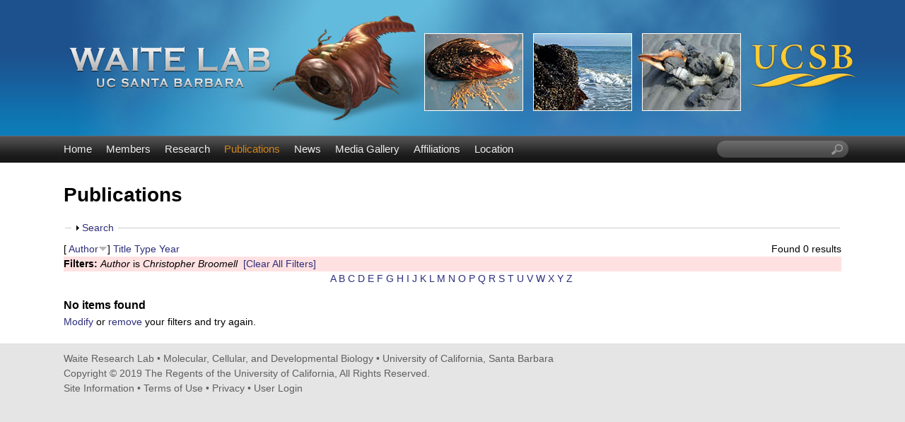

--- FILE ---
content_type: text/html; charset=utf-8
request_url: https://labs.mcdb.ucsb.edu/waite/herbert/publications?f%5Bauthor%5D=580&s=author&o=desc
body_size: 8752
content:
<!DOCTYPE html>
<!--[if lt IE 7]><html class="lt-ie9 lt-ie8 lt-ie7" lang="en" dir="ltr"><![endif]-->
<!--[if IE 7]><html class="lt-ie9 lt-ie8" lang="en" dir="ltr"><![endif]-->
<!--[if IE 8]><html class="lt-ie9" lang="en" dir="ltr"><![endif]-->
<!--[if gt IE 8]><!--><html lang="en" dir="ltr" prefix="content: http://purl.org/rss/1.0/modules/content/ dc: http://purl.org/dc/terms/ foaf: http://xmlns.com/foaf/0.1/ og: http://ogp.me/ns# rdfs: http://www.w3.org/2000/01/rdf-schema# sioc: http://rdfs.org/sioc/ns# sioct: http://rdfs.org/sioc/types# skos: http://www.w3.org/2004/02/skos/core# xsd: http://www.w3.org/2001/XMLSchema#"><!--<![endif]-->
<head>
<meta charset="utf-8" />
<link rel="shortcut icon" href="https://labs.mcdb.ucsb.edu/waite/herbert/sites/labs.mcdb.ucsb.edu.waite.herbert/themes/ellwood/css/images/favicon.png" type="image/png" />
<meta name="viewport" content="width=device-width, initial-scale=1.0, user-scalable=yes" />
<meta name="MobileOptimized" content="width" />
<meta name="HandheldFriendly" content="true" />
<meta name="apple-mobile-web-app-capable" content="yes" />
<meta name="generator" content="Drupal 7 (https://www.drupal.org)" />
<link rel="canonical" href="https://labs.mcdb.ucsb.edu/waite/herbert/publications" />
<link rel="shortlink" href="https://labs.mcdb.ucsb.edu/waite/herbert/publications" />
<title>Publications | Waite Research Lab | MCDB | UC Santa Barbara</title>
<link type="text/css" rel="stylesheet" href="https://labs.mcdb.ucsb.edu/waite/herbert/sites/labs.mcdb.ucsb.edu.waite.herbert/files/css/css_lH3-sMhnNFhH33cEiO4EV9iBf-JySl2yRA2TZ_KV8v8.css" media="all" />
<link type="text/css" rel="stylesheet" href="https://labs.mcdb.ucsb.edu/waite/herbert/sites/labs.mcdb.ucsb.edu.waite.herbert/files/css/css_LwEc_9DSsIL9AH8CXm_F0NaGUtF0s_uVWfc4Yz8cxs8.css" media="all" />
<link type="text/css" rel="stylesheet" href="https://labs.mcdb.ucsb.edu/waite/herbert/sites/labs.mcdb.ucsb.edu.waite.herbert/files/css/css_GTNgM8Pcx_GsSTEFnwTToVf-0FgzqymRZxkH_bTF-cI.css" media="all" />
<link type="text/css" rel="stylesheet" href="https://labs.mcdb.ucsb.edu/waite/herbert/sites/labs.mcdb.ucsb.edu.waite.herbert/files/css/css_vbTMCRP9xhqA9hltHadfzY9F4RgxR_zfGm_CQVg4s9w.css" media="screen" />
<link type="text/css" rel="stylesheet" href="https://labs.mcdb.ucsb.edu/waite/herbert/sites/labs.mcdb.ucsb.edu.waite.herbert/files/css/css_dYGBzEMx1yYU5VN2Xm33LLFm6jtnMxaXb5YOBYkOJBk.css" media="only screen" />
<link type="text/css" rel="stylesheet" href="https://labs.mcdb.ucsb.edu/waite/herbert/sites/labs.mcdb.ucsb.edu.waite.herbert/files/css/css_VklOt0AU9xsFXUiCbTqcH7zlj73RsE385c-9auGwgjQ.css" media="all" />
<link type="text/css" rel="stylesheet" href="https://labs.mcdb.ucsb.edu/waite/herbert/sites/labs.mcdb.ucsb.edu.waite.herbert/files/css/css_zHnhOHUFvF6GFAGi1rfqxLxtt8T1oKpL5ixkYYO3bEU.css" media="only screen" />

<!--[if lt IE 9]>
<link type="text/css" rel="stylesheet" href="https://labs.mcdb.ucsb.edu/waite/herbert/sites/labs.mcdb.ucsb.edu.waite.herbert/files/css/css_A5XLtweoIPGH6YRXpd1_7NK5gLE2olzJ8YdHWN-iGyQ.css" media="screen" />
<![endif]-->
<script type="text/javascript" src="https://labs.mcdb.ucsb.edu/waite/herbert/sites/labs.mcdb.ucsb.edu.waite.herbert/files/js/js_XmiWHvylOhjT-8Mdz8ifqF6zeBXgsRj826Bkgmw8tdQ.js"></script>
<script type="text/javascript" src="https://labs.mcdb.ucsb.edu/waite/herbert/sites/labs.mcdb.ucsb.edu.waite.herbert/files/js/js_KCd8rbJYUruV1tRJnh4um34UYvyhlrSVCPR1jNko2h8.js"></script>
<script type="text/javascript" src="https://labs.mcdb.ucsb.edu/waite/herbert/sites/labs.mcdb.ucsb.edu.waite.herbert/files/js/js_RJvDFmu4o2kIjdMmI2WCxlDH3gZC0RG4POJkW6QaTXs.js"></script>
<script type="text/javascript" src="https://labs.mcdb.ucsb.edu/waite/herbert/sites/labs.mcdb.ucsb.edu.waite.herbert/files/js/js_XmvUu_ZnQcG07GKj5KpNBDEIOYoZOKv33WULuVNe7RY.js"></script>
<script type="text/javascript">
<!--//--><![CDATA[//><!--
jQuery.extend(Drupal.settings, {"basePath":"\/waite\/herbert\/","pathPrefix":"","setHasJsCookie":0,"ajaxPageState":{"theme":"ellwood","theme_token":"w7wvg4m8Nm-kT1G0lX_o7sqea2U_gLioYKbaeRiFYf0","js":{"sites\/all\/modules\/jquery_update\/replace\/jquery\/1.5\/jquery.min.js":1,"misc\/jquery-extend-3.4.0.js":1,"misc\/jquery-html-prefilter-3.5.0-backport.js":1,"misc\/jquery.once.js":1,"misc\/drupal.js":1,"misc\/form.js":1,"sites\/all\/libraries\/colorbox\/jquery.colorbox-min.js":1,"sites\/all\/modules\/colorbox\/js\/colorbox.js":1,"sites\/all\/modules\/colorbox\/styles\/plain\/colorbox_style.js":1,"sites\/all\/modules\/custom_search\/js\/custom_search.js":1,"misc\/collapse.js":1,"sites\/all\/themes\/adaptivetheme\/at_core\/scripts\/outside-events.js":1,"sites\/all\/themes\/adaptivetheme\/at_core\/scripts\/menu-toggle.js":1},"css":{"modules\/system\/system.base.css":1,"modules\/system\/system.menus.css":1,"modules\/system\/system.messages.css":1,"modules\/system\/system.theme.css":1,"sites\/all\/modules\/date\/date_api\/date.css":1,"sites\/all\/modules\/date\/date_popup\/themes\/datepicker.1.7.css":1,"modules\/field\/theme\/field.css":1,"modules\/node\/node.css":1,"modules\/search\/search.css":1,"modules\/user\/user.css":1,"sites\/all\/modules\/youtube\/css\/youtube.css":1,"sites\/all\/modules\/views\/css\/views.css":1,"sites\/all\/modules\/ckeditor\/css\/ckeditor.css":1,"sites\/all\/modules\/colorbox\/styles\/plain\/colorbox_style.css":1,"sites\/all\/modules\/ctools\/css\/ctools.css":1,"sites\/all\/modules\/biblio\/biblio.css":1,"sites\/all\/modules\/custom_search\/custom_search.css":1,"sites\/all\/themes\/adaptivetheme\/at_core\/css\/at.layout.css":1,"sites\/labs.mcdb.ucsb.edu.waite.herbert\/themes\/ellwood\/css\/global.base.css":1,"sites\/labs.mcdb.ucsb.edu.waite.herbert\/themes\/ellwood\/css\/global.styles.css":1,"public:\/\/adaptivetheme\/ellwood_files\/ellwood.responsive.layout.css":1,"public:\/\/adaptivetheme\/ellwood_files\/ellwood.menutoggle.css":1,"public:\/\/adaptivetheme\/ellwood_files\/ellwood.responsive.styles.css":1,"public:\/\/adaptivetheme\/ellwood_files\/ellwood.lt-ie9.layout.css":1}},"colorbox":{"opacity":"0.85","current":"{current} of {total}","previous":"\u00ab Prev","next":"Next \u00bb","close":"Close","maxWidth":"98%","maxHeight":"98%","fixed":true,"mobiledetect":true,"mobiledevicewidth":"480px","file_public_path":"\/waite\/herbert\/sites\/labs.mcdb.ucsb.edu.waite.herbert\/files","specificPagesDefaultValue":"admin*\nimagebrowser*\nimg_assist*\nimce*\nnode\/add\/*\nnode\/*\/edit\nprint\/*\nprintpdf\/*\nsystem\/ajax\nsystem\/ajax\/*"},"custom_search":{"form_target":"_self","solr":0},"urlIsAjaxTrusted":{"\/waite\/herbert\/search\/node":true,"\/waite\/herbert\/publications?f%5Bauthor%5D=580\u0026s=author\u0026o=desc":true},"adaptivetheme":{"ellwood":{"layout_settings":{"bigscreen":"three-col-grail","tablet_landscape":"three-col-grail","tablet_portrait":"one-col-stack","smalltouch_landscape":"one-col-stack","smalltouch_portrait":"one-col-stack"},"media_query_settings":{"bigscreen":"only screen and (min-width:1025px)","tablet_landscape":"only screen and (min-width:769px) and (max-width:1024px)","tablet_portrait":"only screen and (min-width:581px) and (max-width:768px)","smalltouch_landscape":"only screen and (min-width:321px) and (max-width:580px)","smalltouch_portrait":"only screen and (max-width:320px)"},"menu_toggle_settings":{"menu_toggle_tablet_portrait":"true","menu_toggle_tablet_landscape":"false"}}}});
//--><!]]>
</script>
<!--[if lt IE 9]>
<script src="https://labs.mcdb.ucsb.edu/waite/herbert/sites/all/themes/adaptivetheme/at_core/scripts/html5.js?rbdssk"></script>
<![endif]-->
</head>
<body class="html not-front not-logged-in no-sidebars page-publications site-name-hidden atr-7.x-3.x atv-7.x-3.2 site-name-waite-research-lab---mcdb--uc-santa-barbara section-publications">
  <div id="skip-link" class="nocontent">
    <a href="#main-content" class="element-invisible element-focusable">Skip to main content</a>
  </div>
    <div id="page-wrapper">
  <div id="page" class="page at-mt">

    
    <div id="header-wrapper">
      <div class="container clearfix">
        <header id="header" class="clearfix" role="banner">

                      <!-- start: Branding -->
            <div id="branding" class="branding-elements clearfix">

                              <div id="logo">
                  <a href="/waite/herbert/"><img class="site-logo" typeof="foaf:Image" src="https://labs.mcdb.ucsb.edu/waite/herbert/sites/labs.mcdb.ucsb.edu.waite.herbert/themes/ellwood/css/images/logo.png" alt="Waite Research Lab |  MCDB | UC Santa Barbara" /></a>                </div>
              
                              <!-- start: Site name and Slogan -->
                <div class="element-invisible h-group" id="name-and-slogan">

                                      <h1 class="element-invisible" id="site-name"><a href="/waite/herbert/" title="Home page">Waite Research Lab |  MCDB | UC Santa Barbara</a></h1>
                  
                  
                </div><!-- /end #name-and-slogan -->
              

            </div><!-- /end #branding -->
          
        
        </header>
      </div>
    </div>

          <div id="nav-wrapper">
        <div class="container clearfix">
          <div id="menu-bar" class="nav clearfix"><nav id="block-system-main-menu" class="block block-system block-menu menu-wrapper menu-bar-wrapper clearfix at-menu-toggle odd first block-count-1 block-region-menu-bar block-main-menu"  role="navigation">  
      <h2 class="element-invisible block-title">☰ Menu</h2>
  
  <ul class="menu clearfix"><li class="first leaf menu-depth-1 menu-item-239"><a href="/waite/herbert/">Home</a></li><li class="leaf menu-depth-1 menu-item-524"><a href="/waite/herbert/members">Members</a></li><li class="leaf menu-depth-1 menu-item-535"><a href="/waite/herbert/research">Research</a></li><li class="leaf active-trail menu-depth-1 menu-item-533"><a href="/waite/herbert/publications" class="active-trail active">Publications</a></li><li class="leaf menu-depth-1 menu-item-537"><a href="/waite/herbert/news">News</a></li><li class="leaf menu-depth-1 menu-item-815"><a href="/waite/herbert/media">Media Gallery</a></li><li class="leaf menu-depth-1 menu-item-813"><a href="/waite/herbert/affiliations">Affiliations</a></li><li class="last leaf menu-depth-1 menu-item-585"><a href="/waite/herbert/location">Location</a></li></ul>
  </nav><div id="block-custom-search-blocks-1" class="block block-custom-search-blocks no-title menu-wrapper menu-bar-wrapper clearfix at-menu-toggle even last block-count-2 block-region-menu-bar block-1" >  
  
  <form class="search-form" role="search" action="/waite/herbert/publications?f%5Bauthor%5D=580&amp;s=author&amp;o=desc" method="post" id="custom-search-blocks-form-1" accept-charset="UTF-8"><div><div class="form-item form-type-textfield form-item-custom-search-blocks-form-1">
  <label class="element-invisible" for="edit-custom-search-blocks-form-1--2">Search this site </label>
 <input title="Enter the terms you wish to search for." class="custom-search-box form-text" placeholder="" type="text" id="edit-custom-search-blocks-form-1--2" name="custom_search_blocks_form_1" value="" size="20" maxlength="128" />
</div>
<input type="hidden" name="delta" value="1" />
<input type="hidden" name="form_build_id" value="form-gxm0191XWcd7qG4M5KpmWWZZfChLMD52On6bGT0OZ_4" />
<input type="hidden" name="form_id" value="custom_search_blocks_form_1" />
<div class="form-actions form-wrapper" id="edit-actions--2"><input style="display:none;" type="submit" id="edit-submit--3" name="op" value="" class="form-submit" /></div></div></form>
  </div></div>                            </div>
      </div>
    
    
    
    
    <div id="content-wrapper"><div class="container">
      <div id="columns"><div class="columns-inner clearfix">
        <div id="content-column"><div class="content-inner">

          
          <section id="main-content">

            
                          <header id="main-content-header" class="clearfix">

                                  <h1 id="page-title">Publications</h1>
                
                
              </header>
            
                          <div id="content">
                <div id="block-system-main" class="block block-system no-title odd first last block-count-3 block-region-content block-main" >  
  
  <div id="biblio-header" class="clear-block"><form action="/waite/herbert/publications?f%5Bauthor%5D=580&amp;s=author&amp;o=desc" method="post" id="biblio-search-form" accept-charset="UTF-8"><div><fieldset class="collapsible collapsed form-wrapper" id="edit-search-form"><legend><span class="fieldset-legend">Search</span></legend><div class="fieldset-wrapper"><div class="container-inline biblio-search clear-block"><div class="form-item form-type-textfield form-item-keys">
  <input type="text" id="edit-keys" name="keys" value="" size="25" maxlength="255" class="form-text" />
</div>
<input type="submit" id="edit-submit" name="op" value="Publications search" class="form-submit" /></div><fieldset class="collapsible collapsed form-wrapper" id="edit-filters"><legend><span class="fieldset-legend">Show only items where</span></legend><div class="fieldset-wrapper"><div class="exposed-filters"><div class="clearfix form-wrapper" id="edit-status"><div class="filters form-wrapper" id="edit-filters--2"><div class="form-item form-type-select form-item-author">
  <label for="edit-author">Author </label>
 <select id="edit-author" name="author" class="form-select"><option value="any" selected="selected">any</option><option value="552">Ahn, Kollbe </option><option value="801">Ahn, Jin Soo</option><option value="610">Akdogan, Yasar </option><option value="745">Birkedal, Henrik </option><option value="580">Broomell, Christopher </option><option value="754">Broomell, Chris C</option><option value="682">Bubel, Simon </option><option value="705">Butler, Alison </option><option value="727">Cai, Hao </option><option value="614">Carrington, Emily </option><option value="684">Chabinyc, Michael L</option><option value="592">Chen, Yunfei </option><option value="856">Chmelka, Bradley F</option><option value="791">Cristiani, Thomas R</option><option value="806">Cunha, Keila </option><option value="613">Danner, Eric W</option><option value="553">Das, Saurabh </option><option value="709">de Molina, Paula Malo</option><option value="708">DeMartini, Daniel G</option><option value="606">Demeuldre, Mélanie </option><option value="700">Desmond, Kenneth W</option><option value="758">Dobbs, Howard A</option><option value="699">Eisenbach, Claus D</option><option value="836">Errico, John M</option><option value="846">Fenster, April </option><option value="707">Filippidi, Emmanouela </option><option value="608">Flammang, Patrick </option><option value="764">Foo, Mathias </option><option value="593">Fors, Brett P</option><option value="583">Franck, John M</option><option value="617">Gebbie, Matthew A</option><option value="687">Ghadban, Ali </option><option value="719">Gruian, Cristina M</option><option value="686">Guerette, Paul A</option><option value="655">Gylys, Maryte </option><option value="584">Han, Songi </option><option value="688">Hao, Cai </option><option value="566">Harrington, Matthew J</option><option value="577">Hawker, Craig J</option><option value="711">Helgeson, Matthew E</option><option value="604">Hennebert, Elise </option><option value="572">Heo, Jinhwa </option><option value="759">Higdon, Nicholas J</option><option value="744">Holten-Andersen, Niels </option><option value="685">Hoon, Shawn </option><option value="611">Huang, Kuo Ying </option><option value="761">Huang, Jun </option><option value="565">Hwang, Dong Soo</option><option value="765">Hwang, Daehee </option><option value="851">Idso, Matthew </option><option value="589">Iordachescu, Mihaela </option><option value="561">Israelachvili, Jacob N</option><option value="786">Israelachvili, Jacob N</option><option value="574">Jang, Se Gyu</option><option value="811">Ju, Sung Won</option><option value="612">Kageyama, Yoshiyuki </option><option value="776">Kaminker, Ilia </option><option value="590">Kan, Yajing </option><option value="573">Kang, Taegon </option><option value="555">Kaufman, Yair </option><option value="558">Kesselman, Ellina </option><option value="576">Killops, Kato L</option><option value="710">Kim, Juntae </option><option value="762">Kim, Sangsik </option><option value="821">Kim, Byeong-Su </option><option value="597">Kramer, John W</option><option value="607">Ladurner, Peter </option><option value="609">Lee, Dong Woog</option><option value="740">Lee, Bruce P</option><option value="747">Lee, Ka Yee C</option><option value="720">Levine, Zachary A</option><option value="826">Lins, Roberto D</option><option value="554">Linstadt, Roscoe </option><option value="560">Lipshutz, Bruce H</option><option value="567">Lu, Qingye </option><option value="757">Lucas, Jared M</option><option value="703">Maier, Greg P</option><option value="556">Martinez-Rodriguez, Nadine R</option><option value="568">Masic, Admir </option><option value="683">Mates, Thomas E</option><option value="755">Mattoni, Mike A</option><option value="581">Menyo, Matthew S</option><option value="741">Messersmith, P B</option><option value="746">Messersmith, Phillip B</option><option value="738">Mikhailovsky, Alexander </option><option value="563">Miller, Dusty R</option><option value="557">Mirshafian, Razieh </option><option value="587">Miserez, Ali </option><option value="724">Mittal, Jeetain </option><option value="766">Monnier, Christophe A</option><option value="721">Mullen, Ryan Gotchy</option><option value="599">Nicklisch, Sascha C T</option><option value="603">Nowak, Christoph </option><option value="582">Ortony, Julia H</option><option value="654">Pallaoro, Alessia </option><option value="726">Petrone, Luigi </option><option value="594">Poelma, Justin E</option><option value="588">Prajatelistia, Ekavianty </option><option value="704">Rapp, Michael V</option><option value="763">Rho, Sangchul </option><option value="595">Robb, Maxwell J</option><option value="598">Rodriguez, Nadine R Martinez</option><option value="749">Sagert, Jason </option><option value="615">Sarà, Gianluca </option><option value="750">Schneberk, Todd </option><option value="781">Schrader, Alex M</option><option value="602">Schwaighofer, Andreas </option><option value="616">Sebens, Kenneth P</option><option value="697">Seo, Sungbaek </option><option value="725">Shea, Joan-Emma </option><option value="831">Shea, Joan Emma</option><option value="816">Shin, Eeseul </option><option value="841">Sjoestroem, Sebastian </option><option value="564">Spahn, Jamie E</option><option value="596">Spokoyny, Daniel M</option><option value="575">Spruell, Jason M</option><option value="736">Srivastava, Aasheesh </option><option value="737">Stucky, Galen D</option><option value="751">Sun, Chengjun </option><option value="559">Talmon, Yeshayahu </option><option value="585">Tan, Yerpeng </option><option value="601">Tay, Gavin Z</option><option value="748">Tirrell, Matthew </option><option value="756">Vaccaro, Eleonora </option><option value="702">Valentine, Megan T</option><option value="729">Waite, J H</option><option value="771">Waite, Herbert </option><option value="600">Wasko, Scott </option><option value="605">Wattiez, Ruddy </option><option value="578">Wei, Wei </option><option value="796">Wilhelm, Menaka H</option><option value="722">Wu, Chun </option><option value="586">Yildiz, Umit Hakan</option><option value="760">Yoo, Hee Young</option><option value="579">Yu, Jing </option><option value="701">Zacchia, Nicholas A</option><option value="698">Zalicki, Piotr J</option><option value="569">Zeng, Hongbo </option><option value="723">Zerze, Gül H</option><option value="706">Zhao, Qiang </option><option value="753">Zhao, Hua </option><option value="718">Zhou, Hongjun </option><option value="752">Zok, Frank W</option></select>
</div>
<div class="form-item form-type-select form-item-type">
  <label for="edit-type">Type </label>
 <select id="edit-type" name="type" class="form-select"><option value="any" selected="selected">any</option><option value="102">Journal Article</option></select>
</div>
<div class="form-item form-type-select form-item-term-id">
  <label for="edit-term-id">Term </label>
 <select id="edit-term-id" name="term_id" class="form-select"><option value="any" selected="selected">any</option></select>
</div>
<div class="form-item form-type-select form-item-year">
  <label for="edit-year">Year </label>
 <select id="edit-year" name="year" class="form-select"><option value="any" selected="selected">any</option><option value="2018">2018</option><option value="2017">2017</option><option value="2016">2016</option><option value="2015">2015</option><option value="2014">2014</option><option value="2013">2013</option><option value="2012">2012</option><option value="2011">2011</option><option value="2010">2010</option><option value="2009">2009</option><option value="2008">2008</option><option value="2006">2006</option><option value="2002">2002</option></select>
</div>
<div class="form-item form-type-select form-item-keyword">
  <label for="edit-keyword">Keyword </label>
 <select id="edit-keyword" name="keyword" class="form-select"><option value="any" selected="selected">any</option><option value="675">3T3 Cells</option><option value="626">Acrylic Resins</option><option value="560">Adhesiveness</option><option value="628">Adhesives</option><option value="606">Adsorption</option><option value="561">Aluminum Silicates</option><option value="583">Amino Acid Sequence</option><option value="690">Amino Acids</option><option value="620">Animal Structures</option><option value="359">Animals</option><option value="614">Antioxidants</option><option value="665">Aquatic Organisms</option><option value="683">Base Sequence</option><option value="634">Beak</option><option value="595">Biocompatible Materials</option><option value="562">Biomechanical Phenomena</option><option value="584">Biomimetic Materials</option><option value="563">Bivalvia</option><option value="629">Boronic Acids</option><option value="607">Buffers</option><option value="671">Calcium</option><option value="564">California</option><option value="570">Catechols</option><option value="676">Cell Proliferation</option><option value="599">Chitin</option><option value="667">Chromatography, Gel</option><option value="697">Cloning, Molecular</option><option value="651">coacervate</option><option value="677">Coated Materials, Biocompatible</option><option value="684">Collagen</option><option value="691">Compliance</option><option value="635">Cross-Linking Reagents</option><option value="636">Decapodiformes</option><option value="575">Dihydroxyphenylalanine</option><option value="698">DNA Primers</option><option value="685">DNA, Complementary</option><option value="653">dopa</option><option value="692">Dopamine</option><option value="608">Durapatite</option><option value="668">Elastic Modulus</option><option value="616">Elasticity</option><option value="705">Elastomers</option><option value="596">Electrolytes</option><option value="585">Electron Spin Resonance Spectroscopy</option><option value="666">Environment</option><option value="686">Extracellular Matrix Proteins</option><option value="672">Focal Adhesions</option><option value="693">Freeze Drying</option><option value="669">Gels</option><option value="711">Gene Expression Profiling</option><option value="716">Gene Expression Regulation</option><option value="694">Glucosamine</option><option value="630">Gold</option><option value="637">Hardness</option><option value="695">Histidine</option><option value="600">Horns</option><option value="586">Hyaluronic Acid</option><option value="578">Hydrogen-Ion Concentration</option><option value="576">Hydrophobic and Hydrophilic Interactions</option><option value="601">Hydrozoa</option><option value="602">Iron</option><option value="702">Jaw</option><option value="633">Lipid Bilayers</option><option value="641">Lysine</option><option value="706">Macromolecular Substances</option><option value="587">Magnetic Resonance Spectroscopy</option><option value="678">Materials Testing</option><option value="603">Melanins</option><option value="699">Metals</option><option value="679">Mice</option><option value="673">Models, Biological</option><option value="565">Models, Molecular</option><option value="642">Molecular Mimicry</option><option value="588">Molecular Sequence Data</option><option value="617">Mollusca</option><option value="687">Multigene Family</option><option value="615">Muscle Proteins</option><option value="577">Mytilus</option><option value="589">Mytilus edulis</option><option value="609">Nephelometry and Turbidimetry</option><option value="707">Oceans and Seas</option><option value="604">Organic Chemicals</option><option value="610">Osmolar Concentration</option><option value="680">Osseointegration</option><option value="681">Osteoblasts</option><option value="682">Osteogenesis</option><option value="618">Ovum</option><option value="579">Oxidation-Reduction</option><option value="571">Oxides</option><option value="631">Peptides</option><option value="638">Periodic Acid</option><option value="700">Periplasmic Binding Proteins</option><option value="696">Pigmentation</option><option value="703">Polychaeta</option><option value="670">Polymers</option><option value="627">Polymethacrylic Acids</option><option value="566">Polymethyl Methacrylate</option><option value="567">Polystyrenes</option><option value="580">Prostheses and Implants</option><option value="621">Protein Binding</option><option value="622">Protein Structure, Quaternary</option><option value="619">Protein Structure, Secondary</option><option value="623">Protein Structure, Tertiary</option><option value="624">Protein Subunits</option><option value="568">Proteins</option><option value="639">Proteomics</option><option value="611">Quartz Crystal Microbalance Techniques</option><option value="688">Recombinant Fusion Proteins</option><option value="590">Recombinant Proteins</option><option value="689">Repetitive Sequences, Amino Acid</option><option value="591">Rheology</option><option value="652">self-coacervation</option><option value="640">Sequence Analysis, RNA</option><option value="674">Sequence Homology, Amino Acid</option><option value="643">Siderophores</option><option value="569">Silicon Dioxide</option><option value="572">Siloxanes</option><option value="597">Solutions</option><option value="701">Spectrometry, Mass, Matrix-Assisted Laser Desorption-Ionization</option><option value="612">Spectrum Analysis</option><option value="581">Spectrum Analysis, Raman</option><option value="592">Spin Labels</option><option value="625">Starfish</option><option value="593">Static Electricity</option><option value="632">Structure-Activity Relationship</option><option value="654">surface dehydration</option><option value="598">Surface Plasmon Resonance</option><option value="573">Surface Properties</option><option value="613">Temperature</option><option value="721">Tensile Strength</option><option value="605">Thermodynamics</option><option value="373">Time Factors</option><option value="582">Titanium</option><option value="655">underwater adhesive</option><option value="594">Water</option><option value="574">Wettability</option><option value="704">Zinc</option></select>
</div>
</div><div class="container-inline form-actions form-wrapper" id="edit-actions"><input type="submit" id="edit-submit--2" name="op" value="Filter" class="form-submit" /></div></div></div></div></fieldset>
</div></fieldset>
<input type="hidden" name="form_build_id" value="form-qAAky47pc-jXPhONeEawAo9K6ab6XJqLzQCYigtSywI" />
<input type="hidden" name="form_id" value="biblio_search_form" />
</div></form><div class="biblio-export">Found 0 results</div> [ <a href="/waite/herbert/publications?f%5Bauthor%5D=580&amp;s=author&amp;o=asc" title="Click a second time to reverse the sort order" class="active active">Author</a><img typeof="foaf:Image" class="image-style-none" src="https://labs.mcdb.ucsb.edu/waite/herbert/sites/all/modules/biblio/misc/arrow-asc.png" alt="(Asc)" />]  <a href="/waite/herbert/publications?f%5Bauthor%5D=580&amp;s=title&amp;o=asc" title="Click a second time to reverse the sort order" class="active">Title</a>  <a href="/waite/herbert/publications?f%5Bauthor%5D=580&amp;s=type&amp;o=asc" title="Click a second time to reverse the sort order" class="active">Type</a>  <a href="/waite/herbert/publications?f%5Bauthor%5D=580&amp;s=year&amp;o=desc" title="Click a second time to reverse the sort order" class="active">Year</a> <div class="biblio-filter-status"><div class="biblio-current-filters"><b>Filters: </b><em class="placeholder">Author</em> is <em class="placeholder">Christopher Broomell</em>&nbsp;&nbsp;<a href="/waite/herbert/publications/filter/clear?s=author&amp;o=desc">[Clear All Filters]</a></div></div><div class="biblio-alpha-line"><div class="biblio-alpha-line"><a href="/waite/herbert/publications?s=author&amp;f%5Bag%5D=A" rel="nofollow" class="active">A</a>&nbsp;<a href="/waite/herbert/publications?s=author&amp;f%5Bag%5D=B" rel="nofollow" class="active">B</a>&nbsp;<a href="/waite/herbert/publications?s=author&amp;f%5Bag%5D=C" rel="nofollow" class="active">C</a>&nbsp;<a href="/waite/herbert/publications?s=author&amp;f%5Bag%5D=D" rel="nofollow" class="active">D</a>&nbsp;<a href="/waite/herbert/publications?s=author&amp;f%5Bag%5D=E" rel="nofollow" class="active">E</a>&nbsp;<a href="/waite/herbert/publications?s=author&amp;f%5Bag%5D=F" rel="nofollow" class="active">F</a>&nbsp;<a href="/waite/herbert/publications?s=author&amp;f%5Bag%5D=G" rel="nofollow" class="active">G</a>&nbsp;<a href="/waite/herbert/publications?s=author&amp;f%5Bag%5D=H" rel="nofollow" class="active">H</a>&nbsp;<a href="/waite/herbert/publications?s=author&amp;f%5Bag%5D=I" rel="nofollow" class="active">I</a>&nbsp;<a href="/waite/herbert/publications?s=author&amp;f%5Bag%5D=J" rel="nofollow" class="active">J</a>&nbsp;<a href="/waite/herbert/publications?s=author&amp;f%5Bag%5D=K" rel="nofollow" class="active">K</a>&nbsp;<a href="/waite/herbert/publications?s=author&amp;f%5Bag%5D=L" rel="nofollow" class="active">L</a>&nbsp;<a href="/waite/herbert/publications?s=author&amp;f%5Bag%5D=M" rel="nofollow" class="active">M</a>&nbsp;<a href="/waite/herbert/publications?s=author&amp;f%5Bag%5D=N" rel="nofollow" class="active">N</a>&nbsp;<a href="/waite/herbert/publications?s=author&amp;f%5Bag%5D=O" rel="nofollow" class="active">O</a>&nbsp;<a href="/waite/herbert/publications?s=author&amp;f%5Bag%5D=P" rel="nofollow" class="active">P</a>&nbsp;<a href="/waite/herbert/publications?s=author&amp;f%5Bag%5D=Q" rel="nofollow" class="active">Q</a>&nbsp;<a href="/waite/herbert/publications?s=author&amp;f%5Bag%5D=R" rel="nofollow" class="active">R</a>&nbsp;<a href="/waite/herbert/publications?s=author&amp;f%5Bag%5D=S" rel="nofollow" class="active">S</a>&nbsp;<a href="/waite/herbert/publications?s=author&amp;f%5Bag%5D=T" rel="nofollow" class="active">T</a>&nbsp;<a href="/waite/herbert/publications?s=author&amp;f%5Bag%5D=U" rel="nofollow" class="active">U</a>&nbsp;<a href="/waite/herbert/publications?s=author&amp;f%5Bag%5D=V" rel="nofollow" class="active">V</a>&nbsp;<a href="/waite/herbert/publications?s=author&amp;f%5Bag%5D=W" rel="nofollow" class="active">W</a>&nbsp;<a href="/waite/herbert/publications?s=author&amp;f%5Bag%5D=X" rel="nofollow" class="active">X</a>&nbsp;<a href="/waite/herbert/publications?s=author&amp;f%5Bag%5D=Y" rel="nofollow" class="active">Y</a>&nbsp;<a href="/waite/herbert/publications?s=author&amp;f%5Bag%5D=Z" rel="nofollow" class="active">Z</a>&nbsp;</div></div></div><h3>No items found</h3><a href="/waite/herbert/publications/filter">Modify</a> or <a href="/waite/herbert/publications/filter/clear">remove</a> your filters and try again.
  </div>              </div>
            
            
            
          </section>

          
        </div></div>

                
      </div></div>
    </div></div>

    
          <div id="footer-wrapper">
        <div class="container clearfix">
          <footer id="footer" class="clearfix" role="contentinfo">
            <div class="region region-footer"><div class="region-inner clearfix"><div id="block-block-1" class="block block-block no-title odd first last block-count-4 block-region-footer block-1" ><div class="block-inner clearfix">  
  
  <div class="block-content content">Waite Research Lab • <a href="https://www.mcdb.ucsb.edu/">Molecular, Cellular, and Developmental Biology</a> • <a href="https://www.ucsb.edu/">University of California, Santa Barbara</a><br />
Copyright © 2019 The Regents of the University of California, All Rights Reserved.<br />
<a href="/waite/herbert/info">Site Information</a> • <a href="http://www.policy.ucsb.edu/terms-of-use">Terms of Use</a> • <a href="http://www.policy.ucsb.edu/privacy-notification/">Privacy</a> • <a href="/waite/herbert/user/login">User Login</a></div>
  </div></div></div></div>                      </footer>
        </div>
      </div>
    
  </div>
</div>
  </body>
</html>
